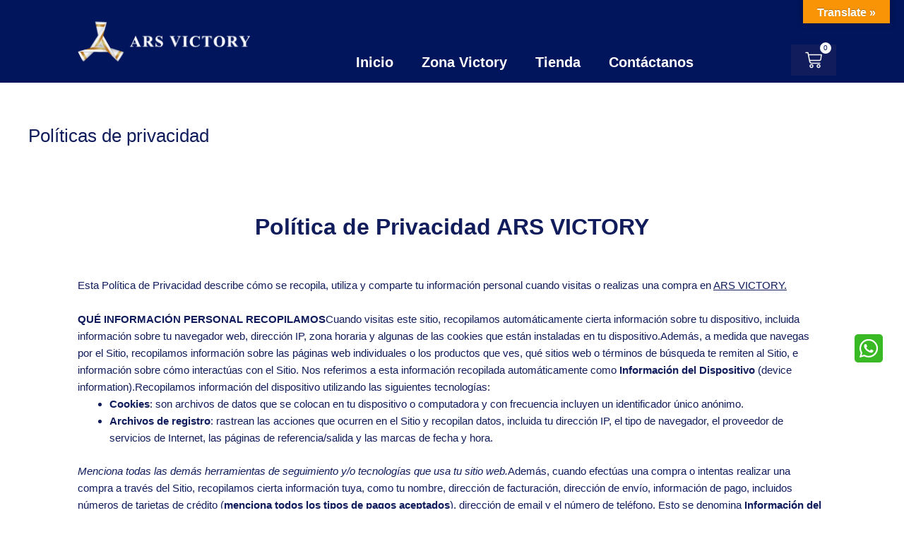

--- FILE ---
content_type: text/css
request_url: https://arsvictory.com/wp-content/litespeed/ucss/b874befd96cdad74ed76a84e73ef95b8.css?ver=f5ecc
body_size: 9426
content:
@keyframes elementor-animation-pulse-shrink{to{transform:scale(.9)}}@keyframes elementor-animation-pop{50%{transform:scale(1.2)}}body{font-size:100%;outline:0;margin:0;color:#808285;background:#fff;font-style:normal;-webkit-font-smoothing:antialiased;-moz-osx-font-smoothing:grayscale}h1,h2,h5,h6,html,li{margin:0;outline:0}body,h1,h2,h5,h6,html,li,p,ul{border:0;font-weight:inherit;padding:0;vertical-align:baseline}h1,h2,h5,h6,html,li,p,ul{font-style:inherit}html,li,p,ul{font-size:100%}html{-webkit-text-size-adjust:100%;-ms-text-size-adjust:100%;box-sizing:border-box}main,nav{display:block}a{background-color:transparent}a:active,p,ul{outline:0}a:hover,a:visited{text-decoration:none}strong{font-weight:700}img{border:0;height:auto;max-width:100%;vertical-align:middle}svg:not(:root){overflow:hidden}button,input{font:inherit}button{overflow:visible;text-transform:none}button,input[type=submit]{-webkit-appearance:button;cursor:pointer}button::-moz-focus-inner,input::-moz-focus-inner{border:0;padding:0}input[type=search]::-webkit-search-cancel-button,input[type=search]::-webkit-search-decoration{-webkit-appearance:none}.ast-container{max-width:100%;margin-left:auto;margin-right:auto;padding-left:20px;padding-right:20px}h1,h2,h5,h6{clear:both}h1{color:#808285;font-size:2em;line-height:1.2}.entry-content h2,h2,h5,h6{color:#808285;font-size:1.7em;line-height:1.3}h5,h6{line-height:1.6;font-size:1.2em}h6{line-height:1.7;font-size:1.1em}*,:after,:before{box-sizing:inherit}ul{margin:0 0 1.5em 3em;list-style:disc}li>ul{margin-bottom:0;margin-left:1.5em}em,i{font-style:italic}button,input{font-weight:400;font-size:100%;margin:0;vertical-align:baseline}button{border:1px solid;border-radius:2px;padding:.6em 1em .4em}input{color:#808285}button,input[type=submit]{border-color:var(--ast-border-color);background:#e6e6e6;color:#fff}button:focus,input[type=submit]:focus{color:#fff}button:hover,input[type=submit]:hover{color:#fff;border-color:var(--ast-border-color)}button:active,button:focus,input[type=submit]:active,input[type=submit]:focus{border-color:var(--ast-border-color);outline:0}input[type=search]{border:1px solid var(--ast-border-color);-webkit-appearance:none}input[type=search]:focus{color:#111}a{color:#4169e1}a:focus,a:hover{color:#191970}a:focus{outline:thin dotted}a:hover{outline:0}.screen-reader-text:focus{box-shadow:0 0 2px 2px rgba(0,0,0,.6);font-size:12.25px}::selection{color:#fff;background:#0274be}body:not(.logged-in){position:relative}#page{position:relative;display:block}a,a:focus{text-decoration:none}a{transition:all .2s linear}.entry-content h2{margin-bottom:20px}p{margin:0 0 1.75em}input[type=submit]{border-radius:0;padding:18px 30px;border:0;box-shadow:none;text-shadow:none}input[type=submit]:hover{box-shadow:none}input[type=submit]:active{box-shadow:none}.search-form .search-field{outline:0}input{line-height:1}body,button,input[type=submit]{line-height:1.85714285714286}.ast-single-post .entry-title{line-height:1.2}.entry-title{font-weight:var(--ast-blog-title-font-weight,normal)}body{background-color:#fff;overflow-x:hidden}#primary{width:100%;margin:4em 0}.ast-icon.icon-search svg{height:1em;width:.9em;margin-top:3px;margin-right:2px}.ast-icon svg{fill:currentColor}.entry-content>:last-child{margin-bottom:0}input[type=search]{color:#666;padding:.75em;height:auto;border-width:1px;border-style:solid;border-color:var(--ast-border-color);border-radius:2px;background:var(--ast-comment-inputs-background);box-shadow:none;box-sizing:border-box;transition:all .2s linear}input[type=search]:focus{background-color:#fff;border-color:var(--ast-border-color);box-shadow:none}input[type=submit],input[type=submit]:focus,input[type=submit]:hover{box-shadow:none}input[type=search]:focus{outline:thin dotted}.page .entry-header{margin-bottom:1.5em}.ast-single-post .entry-header.ast-header-without-markup{margin-bottom:0}.entry-header{margin-bottom:1.2em}.entry-content,.entry-header{word-wrap:break-word}.entry-content p{margin-bottom:1.6em}.entry-content::after{display:table;clear:both;content:""}.entry-title{margin-bottom:.2em}#glt-footer,#glt-footer #google_language_translator{display:none!important}#flags a,#glt-translate-trigger,#glt-translate-trigger span,a.nturl{cursor:pointer}#flags{overflow:hidden}#flags ul{margin:0;padding:0}#flags li,#flags li:before{content:none!important;border:0!important}#flags li{float:left!important;margin-bottom:0!important;padding:0!important;list-style:none!important}#flags li:before{background:0 0!important}#flags a{display:inline-block}#flags.size20 a{width:20px!important;height:14px!important;box-sizing:content-box;-webkit-box-sizing:content-box;-moz-box-sizing:content-box;-o-box-sizing:content-box;-ms-box-sizing:content-box}.flag{padding:1px 0}#flags.size20 a[title=English]{background:url(/wp-content/plugins/google-language-translator/images/flags20.png)-89px -352px no-repeat}#flags.size20 a.united-states[title=English]{background:url(/wp-content/plugins/google-language-translator/images/flags20.png)-118px -352px no-repeat}#flags.size20 a[title=Spanish]{background:url(/wp-content/plugins/google-language-translator/images/flags20.png)-2px -323px no-repeat}#glt-toolbar{display:none}#glt-translate-trigger{position:fixed;bottom:0;top:auto;right:20px;z-index:200002;padding:6px 20px 3px;font-size:16px;font-family:Arial;font-weight:700;color:#fff;text-shadow:0-1px 0 rgb(0 0 0/.25);text-decoration:none;text-align:center;box-shadow:0 0 9px rgb(0 0 0/.3);-webkit-box-shadow:0 0 9px rgb(0 0 0/.3);-moz-box-shadow:0 0 9px rgb(0 0 0/.3);box-sizing:content-box!important;-webkit-box-sizing:content-box!important;-moz-box-sizing:content-box!important;background:linear-gradient(center top,#fbb450,#f89406);background:-webkit-gradient(linear,center top,center bottom,from(#fbb450),to(#f89406));background:-webkit-linear-gradient(#fbb450,#f89406);background:-moz-linear-gradient(#fbb450,#f89406);background:-o-linear-gradient(#fbb450,#f89406);background:-ms-linear-gradient(#fbb450,#f89406);background:linear-gradient(#fbb450,#f89406);background:-o-linear-gradientcenter(center top,#fbb450,#f89406)}@font-face{font-display:swap;font-family:star;src:url(/wp-content/plugins/woocommerce/assets/fonts/star.eot);src:url(/wp-content/plugins/woocommerce/assets/fonts/star.eot?#iefix)format("embedded-opentype"),url(/wp-content/plugins/woocommerce/assets/fonts/star.woff)format("woff"),url(/wp-content/plugins/woocommerce/assets/fonts/star.ttf)format("truetype"),url(/wp-content/plugins/woocommerce/assets/fonts/star.svg#star)format("svg");font-weight:400;font-style:normal}@font-face{font-display:swap;font-family:WooCommerce;src:url(/wp-content/plugins/woocommerce/assets/fonts/WooCommerce.eot);src:url(/wp-content/plugins/woocommerce/assets/fonts/WooCommerce.eot?#iefix)format("embedded-opentype"),url(/wp-content/plugins/woocommerce/assets/fonts/WooCommerce.woff)format("woff"),url(/wp-content/plugins/woocommerce/assets/fonts/WooCommerce.ttf)format("truetype"),url(/wp-content/plugins/woocommerce/assets/fonts/WooCommerce.svg#WooCommerce)format("svg");font-weight:400;font-style:normal}.clear{clear:both}:root{--direction-multiplier:1}.elementor-screen-only{height:1px;margin:-1px;overflow:hidden;padding:0;position:absolute;top:-10000em;width:1px;clip:rect(0,0,0,0);border:0}.screen-reader-text{top:-10000em}.elementor *,.elementor :after,.elementor :before{box-sizing:border-box}.elementor a{box-shadow:none;text-decoration:none}.elementor img{border:0;border-radius:0;box-shadow:none;height:auto;max-width:100%}.elementor-widget-wrap>.elementor-element.elementor-fixed{position:fixed}.elementor-widget-wrap .elementor-element.elementor-widget__width-initial{max-width:100%}@media (max-width:1024px){.elementor-widget-wrap .elementor-element.elementor-widget-tablet__width-initial{max-width:100%}}@media (max-width:767px){.elementor-widget-wrap .elementor-element.elementor-widget-mobile__width-initial{max-width:100%}}.elementor-element{--flex-direction:initial;--flex-wrap:initial;--justify-content:initial;--align-items:initial;--align-content:initial;--gap:initial;--flex-basis:initial;--flex-grow:initial;--flex-shrink:initial;--order:initial;--align-self:initial;align-self:var(--align-self);flex-basis:var(--flex-basis);flex-grow:var(--flex-grow);flex-shrink:var(--flex-shrink);order:var(--order)}.elementor-element.elementor-fixed{z-index:1}.elementor-element:where(.elementor-widget){align-content:var(--align-content);align-items:var(--align-items);flex-direction:var(--flex-direction);flex-wrap:var(--flex-wrap);gap:var(--row-gap) var(--column-gap);justify-content:var(--justify-content)}.elementor-align-center{text-align:center}.elementor-align-center .elementor-button{width:auto}:root{--page-title-display:block}h1.entry-title{display:var(--page-title-display)}.elementor-section{position:relative}.elementor-section .elementor-container{display:flex;margin-left:auto;margin-right:auto;position:relative}@media (max-width:1024px){.elementor-section .elementor-container{flex-wrap:wrap}}.elementor-widget-wrap{align-content:flex-start;flex-wrap:wrap;position:relative;width:100%}.elementor:not(.elementor-bc-flex-widget) .elementor-widget-wrap{display:flex}.elementor-widget-wrap>.elementor-element{width:100%}.elementor-widget{position:relative}.elementor-widget:not(:last-child){margin-bottom:var(--kit-widget-spacing,20px)}.elementor-column{display:flex;min-height:1px;position:relative}.elementor-column-gap-default>.elementor-column>.elementor-element-populated{padding:10px}@media (min-width:768px){.elementor-column.elementor-col-33{width:33.333%}.elementor-column.elementor-col-50{width:50%}.elementor-column.elementor-col-100{width:100%}}@media (max-width:767px){.elementor-column{width:100%}}.elementor-grid{display:grid;grid-column-gap:var(--grid-column-gap);grid-row-gap:var(--grid-row-gap)}.elementor-grid .elementor-grid-item{min-width:0}.elementor-grid-5 .elementor-grid{grid-template-columns:repeat(5,1fr)}@media (prefers-reduced-motion:no-preference){html{scroll-behavior:smooth}}.elementor-element:where(:not(.e-con)):where(:not(.e-div-block-base)) .elementor-widget-container,.elementor-element:where(:not(.e-con)):where(:not(.e-div-block-base)):not(:has(.elementor-widget-container)){transition:background .3s,border .3s,border-radius .3s,box-shadow .3s,transform var(--e-transform-transition-duration,.4s)}.elementor-heading-title{line-height:1;margin:0;padding:0}.elementor-button{background-color:#69727d;border-radius:3px;color:#fff;display:inline-block;font-size:15px;line-height:1;padding:12px 24px;fill:#fff;text-align:center;transition:all .3s}.e--pointer-background .elementor-item:focus,.e--pointer-background .elementor-item:hover,.elementor-button:focus,.elementor-button:hover,.elementor-button:visited{color:#fff}.elementor-button-content-wrapper{display:flex;flex-direction:row;gap:5px;justify-content:center}.elementor-button-icon{align-items:center;display:flex}.elementor-button-icon svg{height:auto;width:1em}.elementor-button-icon .e-font-icon-svg{height:1em}.elementor-button-text,.elementor-icon,.elementor-widget-image a{display:inline-block}.elementor-button.elementor-size-xs{border-radius:2px;font-size:13px;padding:10px 20px}.elementor-button span{text-decoration:inherit}.elementor-icon{color:#69727d;font-size:50px;line-height:1;transition:all .3s}.elementor-icon:hover{color:#69727d}.elementor-icon svg{display:block;height:1em;position:relative;width:1em}.elementor-icon svg:before{left:50%;position:absolute;transform:translateX(-50%)}.elementor-shape-rounded .elementor-icon{border-radius:10%}@media (prefers-reduced-motion:reduce){html *{transition-delay:0s!important;transition-duration:0s!important}}@media (max-width:767px){.elementor .elementor-hidden-mobile{display:none}}@media (min-width:768px) and (max-width:1024px){.elementor .elementor-hidden-tablet{display:none}}@media (min-width:1025px) and (max-width:99999px){.elementor .elementor-hidden-desktop{display:none}}.elementor-icon,.elementor-widget-image{text-align:center}.elementor-widget-image img{display:inline-block;vertical-align:middle}.elementor-item:after,.elementor-item:before{display:block;position:absolute;transition:.3s;transition-timing-function:cubic-bezier(.58,.3,.005,1)}.elementor-item:not(:hover):not(:focus):not(.elementor-item-active):not(.highlighted):after,.elementor-item:not(:hover):not(:focus):not(.elementor-item-active):not(.highlighted):before{opacity:0}.elementor-item:focus:after,.elementor-item:focus:before,.elementor-item:hover:after,.elementor-item:hover:before{transform:scale(1)}.e--pointer-background .elementor-item:after,.e--pointer-background .elementor-item:before{content:"";transition:.3s}.e--pointer-background .elementor-item:before{background:#3f444b;inset:0;z-index:-1}.elementor-nav-menu--main .elementor-nav-menu a{transition:.4s}.elementor-nav-menu--main .elementor-nav-menu a,.elementor-nav-menu--main .elementor-nav-menu a:focus,.elementor-nav-menu--main .elementor-nav-menu a:hover{padding:13px 20px}.elementor-nav-menu--main .elementor-nav-menu ul{border-style:solid;border-width:0;padding:0;position:absolute;width:12em}.elementor-nav-menu--layout-horizontal,.elementor-nav-menu--layout-horizontal .elementor-nav-menu>li{display:flex}.elementor-nav-menu--layout-horizontal .elementor-nav-menu{display:flex;flex-wrap:wrap}.elementor-nav-menu--layout-horizontal .elementor-nav-menu a{flex-grow:1;white-space:nowrap}.elementor-nav-menu--layout-horizontal .elementor-nav-menu>li ul{top:100%!important}.elementor-nav-menu--layout-horizontal .elementor-nav-menu>li:not(:first-child)>a{margin-inline-start:var(--e-nav-menu-horizontal-menu-item-margin)}.elementor-nav-menu--layout-horizontal .elementor-nav-menu>li:not(:first-child)>ul{inset-inline-start:var(--e-nav-menu-horizontal-menu-item-margin)!important}.elementor-nav-menu--layout-horizontal .elementor-nav-menu>li:not(:last-child)>a{margin-inline-end:var(--e-nav-menu-horizontal-menu-item-margin)}.elementor-nav-menu--layout-horizontal .elementor-nav-menu>li:not(:last-child):after{align-self:center;border-color:var(--e-nav-menu-divider-color,#000);border-left-style:var(--e-nav-menu-divider-style,solid);border-left-width:var(--e-nav-menu-divider-width,2px);content:var(--e-nav-menu-divider-content,none);height:var(--e-nav-menu-divider-height,35%)}.elementor-nav-menu__align-center .elementor-nav-menu{justify-content:center;margin-inline-end:auto;margin-inline-start:auto}.elementor-widget-nav-menu .elementor-widget-container,.elementor-widget-nav-menu:not(:has(.elementor-widget-container)):not([class*=elementor-hidden-]){display:flex;flex-direction:column}.elementor-nav-menu{position:relative;z-index:2}.elementor-nav-menu:after{clear:both;content:" ";display:block;font:0/0 serif;height:0;overflow:hidden;visibility:hidden}.elementor-nav-menu,.elementor-nav-menu li,.elementor-nav-menu ul{display:block;line-height:normal;list-style:none;margin:0;padding:0;-webkit-tap-highlight-color:transparent}.elementor-nav-menu ul{display:none}.elementor-nav-menu a,.elementor-nav-menu li{position:relative}.elementor-nav-menu li{border-width:0}.elementor-nav-menu a{align-items:center;display:flex}.elementor-nav-menu a,.elementor-nav-menu a:focus,.elementor-nav-menu a:hover{line-height:20px;padding:10px 20px}.elementor-nav-menu--dropdown .elementor-item:focus,.elementor-nav-menu--dropdown .elementor-item:hover,.elementor-sub-item:focus,.elementor-sub-item:hover{background-color:#3f444b;color:#fff}.elementor-menu-toggle{align-items:center;background-color:rgba(0,0,0,.05);border:0 solid;border-radius:3px;color:#33373d;cursor:pointer;display:flex;font-size:var(--nav-menu-icon-size,22px);justify-content:center;padding:.25em}.elementor-menu-toggle:not(.elementor-active) .elementor-menu-toggle__icon--close{display:none}.elementor-menu-toggle .e-font-icon-svg{fill:#33373d;height:1em;width:1em}.elementor-menu-toggle svg{height:auto;width:1em;fill:var(--nav-menu-icon-color,currentColor)}.elementor-nav-menu--dropdown{background-color:#fff;font-size:13px}.elementor-nav-menu--dropdown.elementor-nav-menu__container{margin-top:10px;overflow-x:hidden;overflow-y:auto;transform-origin:top;transition:max-height .3s,transform .3s}.elementor-nav-menu--dropdown.elementor-nav-menu__container .elementor-sub-item{font-size:.85em}.elementor-nav-menu--dropdown a{color:#33373d}ul.elementor-nav-menu--dropdown a,ul.elementor-nav-menu--dropdown a:focus,ul.elementor-nav-menu--dropdown a:hover{border-inline-start:8px solid transparent;text-shadow:none}.elementor-nav-menu--toggle{--menu-height:100vh}.elementor-nav-menu--toggle .elementor-menu-toggle:not(.elementor-active)+.elementor-nav-menu__container{max-height:0;overflow:hidden;transform:scaleY(0)}.elementor-nav-menu--stretch .elementor-nav-menu__container.elementor-nav-menu--dropdown{position:absolute;z-index:9997}@media (max-width:1024px){.elementor-nav-menu--dropdown-tablet .elementor-nav-menu--main{display:none}}@media (min-width:1025px){.elementor-nav-menu--dropdown-tablet .elementor-menu-toggle,.elementor-nav-menu--dropdown-tablet .elementor-nav-menu--dropdown{display:none}.elementor-nav-menu--dropdown-tablet nav.elementor-nav-menu--dropdown.elementor-nav-menu__container{overflow-y:hidden}}.elementor-menu-cart__wrapper{text-align:var(--main-alignment,start)}.elementor-menu-cart__toggle_wrapper{display:inline-block;position:relative}.elementor-menu-cart__toggle{display:inline-block}.elementor-menu-cart__toggle .elementor-button{align-items:center;background-color:var(--toggle-button-background-color,transparent);border-color:var(--toggle-button-border-color,#69727d);border-radius:var(--toggle-button-border-radius,0);border-style:var(--toggle-button-border-type,solid);border-width:var(--toggle-button-border-width,1px);color:var(--toggle-button-text-color,#69727d);display:inline-flex;flex-direction:row;gap:.3em;padding:var(--toggle-icon-padding,12px 24px)}.elementor-menu-cart__toggle .elementor-button:hover{background-color:var(--toggle-button-hover-background-color,transparent);border-color:var(--toggle-button-hover-border-color,#69727d);color:var(--toggle-button-hover-text-color,#69727d)}.elementor-menu-cart__toggle .elementor-button:hover .elementor-button-icon{color:var(--toggle-button-icon-hover-color,#69727d)}.elementor-menu-cart__toggle .elementor-button:hover svg{fill:var(--toggle-button-icon-hover-color,#69727d)}.elementor-menu-cart__toggle .elementor-button svg{fill:var(--toggle-button-icon-color,#69727d)}.elementor-menu-cart__toggle .elementor-button-icon{position:relative;transition:color .1s;color:var(--toggle-button-icon-color,#69727d);font-size:var(--toggle-icon-size,inherit);flex-grow:unset;order:unset}.elementor-menu-cart__toggle .elementor-button-text{flex-grow:unset;order:unset}.elementor-menu-cart--items-indicator-bubble .elementor-menu-cart__toggle .elementor-button-icon .elementor-button-icon-qty[data-counter]{background-color:var(--items-indicator-background-color,#d9534f);border-radius:100%;color:var(--items-indicator-text-color,#fff);display:block;font-size:10px;height:1.6em;inset-inline-end:-.7em;line-height:1.5em;min-width:1.6em;position:absolute;text-align:center;top:-.7em}.elementor-menu-cart__container{background-color:rgba(0,0,0,.25);height:100%;left:0;overflow:hidden;position:fixed;text-align:start;top:0;transform:scale(1);transition:background-color .4s,transform 0s;width:100vw;z-index:9998}.elementor-menu-cart__main{align-items:stretch;background-color:var(--cart-background-color,#fff);border-color:var(--cart-border-color,initial);border-radius:var(--cart-border-radius,0);border-style:var(--cart-border-style,none);bottom:0;box-shadow:0 0 20px rgba(0,0,0,.2);display:flex;flex-direction:column;font-size:14px;left:var(--side-cart-alignment-left,auto);margin-top:var(--mini-cart-spacing,0);max-width:100%;min-height:200px;padding:var(--cart-padding,20px 30px);position:fixed;right:var(--side-cart-alignment-right,0);top:0;transform:translateX(0);transition:.3s;width:350px}.elementor-menu-cart__main .widget_shopping_cart_content{display:flex;flex-direction:column;height:100%}body.elementor-default .elementor-widget-woocommerce-menu-cart:not(.elementor-menu-cart--shown) .elementor-menu-cart__container{background-color:transparent;transform:scale(0);transition:background-color .4s,transform 0s .4s}body.elementor-default .elementor-widget-woocommerce-menu-cart:not(.elementor-menu-cart--shown) .elementor-menu-cart__main{opacity:0;overflow:hidden;transform:var(--side-cart-alignment-transform,translateX(calc(100% * var(--direction-multiplier, 1))))}.elementor-menu-cart__close-button{align-self:flex-end;cursor:pointer;display:inline-block;font-family:eicons;font-size:20px;height:var(--cart-close-icon-size,25px);line-height:1;margin:0 0 20px;position:relative;transition:.3s;width:var(--cart-close-icon-size,25px)}.elementor-menu-cart__close-button:after,.elementor-menu-cart__close-button:before{background:var(--cart-close-button-color,#69727d);border-radius:1px;content:"";height:3px;left:0;margin-top:-1px;position:absolute;top:50%;transition:.3s;width:100%}.elementor-menu-cart__close-button:hover:after,.elementor-menu-cart__close-button:hover:before{background:var(--cart-close-button-hover-color,#69727d)}.elementor-menu-cart__close-button:before{transform:rotate(45deg)}.elementor-menu-cart__close-button:after{transform:rotate(-45deg)}.elementor-widget-woocommerce-menu-cart:not(.elementor-menu-cart--show-subtotal-yes) .elementor-menu-cart__toggle .elementor-button-text{display:none}.elementor-widget-heading .elementor-heading-title[class*=elementor-size-]>a{color:inherit;font-size:inherit;line-height:inherit}.elementor-widget-heading .elementor-heading-title.elementor-size-medium{font-size:19px}@font-face{font-display:swap;font-family:swiper-icons;src:url(data:application/font-woff;charset=utf-8;base64,\ [base64]//wADZ2x5ZgAAAywAAADMAAAD2MHtryVoZWFkAAABbAAAADAAAAA2E2+eoWhoZWEAAAGcAAAAHwAAACQC9gDzaG10eAAAAigAAAAZAAAArgJkABFsb2NhAAAC0AAAAFoAAABaFQAUGG1heHAAAAG8AAAAHwAAACAAcABAbmFtZQAAA/gAAAE5AAACXvFdBwlwb3N0AAAFNAAAAGIAAACE5s74hXjaY2BkYGAAYpf5Hu/j+W2+MnAzMYDAzaX6QjD6/4//Bxj5GA8AuRwMYGkAPywL13jaY2BkYGA88P8Agx4j+/8fQDYfA1AEBWgDAIB2BOoAeNpjYGRgYNBh4GdgYgABEMnIABJzYNADCQAACWgAsQB42mNgYfzCOIGBlYGB0YcxjYGBwR1Kf2WQZGhhYGBiYGVmgAFGBiQQkOaawtDAoMBQxXjg/wEGPcYDDA4wNUA2CCgwsAAAO4EL6gAAeNpj2M0gyAACqxgGNWBkZ2D4/wMA+xkDdgAAAHjaY2BgYGaAYBkGRgYQiAHyGMF8FgYHIM3DwMHABGQrMOgyWDLEM1T9/w8UBfEMgLzE////P/5//f/V/xv+r4eaAAeMbAxwIUYmIMHEgKYAYjUcsDAwsLKxc3BycfPw8jEQA/[base64]/uznmfPFBNODM2K7MTQ45YEAZqGP81AmGGcF3iPqOop0r1SPTaTbVkfUe4HXj97wYE+yNwWYxwWu4v1ugWHgo3S1XdZEVqWM7ET0cfnLGxWfkgR42o2PvWrDMBSFj/IHLaF0zKjRgdiVMwScNRAoWUoH78Y2icB/yIY09An6AH2Bdu/UB+yxopYshQiEvnvu0dURgDt8QeC8PDw7Fpji3fEA4z/PEJ6YOB5hKh4dj3EvXhxPqH/SKUY3rJ7srZ4FZnh1PMAtPhwP6fl2PMJMPDgeQ4rY8YT6Gzao0eAEA409DuggmTnFnOcSCiEiLMgxCiTI6Cq5DZUd3Qmp10vO0LaLTd2cjN4fOumlc7lUYbSQcZFkutRG7g6JKZKy0RmdLY680CDnEJ+UMkpFFe1RN7nxdVpXrC4aTtnaurOnYercZg2YVmLN/d/gczfEimrE/fs/bOuq29Zmn8tloORaXgZgGa78yO9/cnXm2BpaGvq25Dv9S4E9+5SIc9PqupJKhYFSSl47+Qcr1mYNAAAAeNptw0cKwkAAAMDZJA8Q7OUJvkLsPfZ6zFVERPy8qHh2YER+3i/BP83vIBLLySsoKimrqKqpa2hp6+jq6RsYGhmbmJqZSy0sraxtbO3sHRydnEMU4uR6yx7JJXveP7WrDycAAAAAAAH//wACeNpjYGRgYOABYhkgZgJCZgZNBkYGLQZtIJsFLMYAAAw3ALgAeNolizEKgDAQBCchRbC2sFER0YD6qVQiBCv/H9ezGI6Z5XBAw8CBK/m5iQQVauVbXLnOrMZv2oLdKFa8Pjuru2hJzGabmOSLzNMzvutpB3N42mNgZGBg4GKQYzBhYMxJLMlj4GBgAYow/P/PAJJhLM6sSoWKfWCAAwDAjgbRAAB42mNgYGBkAIIbCZo5IPrmUn0hGA0AO8EFTQAA);font-weight:400;font-style:normal}:root{--swiper-theme-color:#007aff;--swiper-navigation-size:44px}.elementor-element,.elementor-lightbox{--swiper-theme-color:#000;--swiper-navigation-size:44px;--swiper-pagination-bullet-size:6px;--swiper-pagination-bullet-horizontal-gap:6px}.elementor-animation-pulse-shrink:active,.elementor-animation-pulse-shrink:focus,.elementor-animation-pulse-shrink:hover{animation-name:elementor-animation-pulse-shrink;animation-duration:.3s;animation-timing-function:linear;animation-iteration-count:infinite;animation-direction:alternate}.elementor-widget-social-icons:not(.elementor-grid-0):not(.elementor-grid-tablet-0):not(.elementor-grid-mobile-0) .elementor-grid{display:inline-grid}.elementor-widget-social-icons .elementor-grid{grid-column-gap:var(--grid-column-gap,5px);grid-row-gap:var(--grid-row-gap,5px);grid-template-columns:var(--grid-template-columns);justify-content:var(--justify-content,center);justify-items:var(--justify-content,center)}.elementor-icon.elementor-social-icon{font-size:var(--icon-size,25px);height:calc(var(--icon-size, 25px) + 2*var(--icon-padding, .5em));line-height:var(--icon-size,25px);width:calc(var(--icon-size, 25px) + 2*var(--icon-padding, .5em))}.elementor-social-icon{--e-social-icon-icon-color:#fff;align-items:center;background-color:#69727d;cursor:pointer;display:inline-flex;justify-content:center;text-align:center}.elementor-social-icon svg{fill:var(--e-social-icon-icon-color)}.elementor-social-icon:last-child{margin:0}.elementor-social-icon:hover{color:#fff;opacity:.9}.elementor-social-icon-facebook{background-color:#3b5998}.elementor-social-icon-instagram{background-color:#262626}.elementor-social-icon-linkedin{background-color:#0077b5}.elementor-social-icon-twitter{background-color:#1da1f2}.elementor-social-icon-youtube{background-color:#cd201f}.elementor-animation-pop:active,.elementor-animation-pop:focus,.elementor-animation-pop:hover{animation-name:elementor-animation-pop;animation-duration:.3s;animation-timing-function:linear;animation-iteration-count:1}.elementor-kit-12{--e-global-color-primary:#00155C;--e-global-color-secondary:#F8C448;--e-global-color-text:#00155C;--e-global-color-accent:#516AAC;--e-global-typography-primary-font-family:"Poppins";--e-global-typography-primary-font-size:35px;--e-global-typography-primary-font-weight:600;--e-global-typography-secondary-font-family:"Helvetica";--e-global-typography-secondary-font-weight:600;--e-global-typography-secondary-line-height:30px;--e-global-typography-text-font-family:"Helvetica";--e-global-typography-text-font-weight:400;--e-global-typography-accent-font-family:"Roboto";--e-global-typography-accent-font-weight:500;--e-global-typography-2cac650-font-family:"Poppins";--e-global-typography-2cac650-font-size:35px;--e-global-typography-2cac650-font-weight:600}.elementor-kit-12 .elementor-button,.elementor-kit-12 button,.elementor-kit-12 input[type=submit]{background-color:#00155c;font-family:"Poppins";font-size:16px;font-weight:600;color:#fff}.elementor-kit-12 .elementor-button:focus,.elementor-kit-12 .elementor-button:hover,.elementor-kit-12 button:focus,.elementor-kit-12 button:hover,.elementor-kit-12 input[type=submit]:focus,.elementor-kit-12 input[type=submit]:hover{background-color:#f8c448;color:#00155c}.elementor-section.elementor-section-boxed>.elementor-container{max-width:1140px}.elementor-widget:not(:last-child){margin-block-end:20px}.elementor-element{--widgets-spacing:20px 20px;--widgets-spacing-row:20px;--widgets-spacing-column:20px}@media (max-width:1024px){.elementor-section.elementor-section-boxed>.elementor-container{max-width:1024px}}@media (max-width:767px){.elementor-section.elementor-section-boxed>.elementor-container{max-width:767px}}@font-face{font-display:swap;font-family:"Font Awesome 5 Brands";font-style:normal;font-weight:400;font-display:block;src:url(/wp-content/plugins/elementor/assets/lib/font-awesome/webfonts/fa-brands-400.eot);src:url(/wp-content/plugins/elementor/assets/lib/font-awesome/webfonts/fa-brands-400.eot?#iefix)format("embedded-opentype"),url(/wp-content/plugins/elementor/assets/lib/font-awesome/webfonts/fa-brands-400.woff2)format("woff2"),url(/wp-content/plugins/elementor/assets/lib/font-awesome/webfonts/fa-brands-400.woff)format("woff"),url(/wp-content/plugins/elementor/assets/lib/font-awesome/webfonts/fa-brands-400.ttf)format("truetype"),url(/wp-content/plugins/elementor/assets/lib/font-awesome/webfonts/fa-brands-400.svg#fontawesome)format("svg")}@font-face{font-display:swap;font-family:"Font Awesome 5 Free";font-style:normal;font-weight:400;font-display:block;src:url(/wp-content/plugins/elementor/assets/lib/font-awesome/webfonts/fa-regular-400.eot);src:url(/wp-content/plugins/elementor/assets/lib/font-awesome/webfonts/fa-regular-400.eot?#iefix)format("embedded-opentype"),url(/wp-content/plugins/elementor/assets/lib/font-awesome/webfonts/fa-regular-400.woff2)format("woff2"),url(/wp-content/plugins/elementor/assets/lib/font-awesome/webfonts/fa-regular-400.woff)format("woff"),url(/wp-content/plugins/elementor/assets/lib/font-awesome/webfonts/fa-regular-400.ttf)format("truetype"),url(/wp-content/plugins/elementor/assets/lib/font-awesome/webfonts/fa-regular-400.svg#fontawesome)format("svg")}@font-face{font-display:swap;font-family:"Font Awesome 5 Free";font-style:normal;font-weight:900;font-display:block;src:url(/wp-content/plugins/elementor/assets/lib/font-awesome/webfonts/fa-solid-900.eot);src:url(/wp-content/plugins/elementor/assets/lib/font-awesome/webfonts/fa-solid-900.eot?#iefix)format("embedded-opentype"),url(/wp-content/plugins/elementor/assets/lib/font-awesome/webfonts/fa-solid-900.woff2)format("woff2"),url(/wp-content/plugins/elementor/assets/lib/font-awesome/webfonts/fa-solid-900.woff)format("woff"),url(/wp-content/plugins/elementor/assets/lib/font-awesome/webfonts/fa-solid-900.ttf)format("truetype"),url(/wp-content/plugins/elementor/assets/lib/font-awesome/webfonts/fa-solid-900.svg#fontawesome)format("svg")}.elementor-column .elementor-spacer-inner{height:var(--spacer-size)}.elementor-1113 .elementor-element.elementor-element-2203183{--spacer-size:50px}.elementor-1113 .elementor-element.elementor-element-bdc71aa{text-align:center}.elementor-1113 .elementor-element.elementor-element-b485df8>.elementor-element-populated{margin:30px;--e-column-margin-right:30px;--e-column-margin-left:30px}.elementor-1113 .elementor-element.elementor-element-2a6b250{--spacer-size:70px}@media (min-width:768px){.elementor-1113 .elementor-element.elementor-element-b485df8{width:100%}}.elementor-1213 .elementor-element.elementor-element-7c4e09d:not(.elementor-motion-effects-element-type-background){background-color:#00155c}.elementor-1213 .elementor-element.elementor-element-7c4e09d{transition:background .3s,border .3s,border-radius .3s,box-shadow .3s}.elementor-1213 .elementor-element.elementor-element-470e28c.elementor-column.elementor-element[data-element_type=column]>.elementor-widget-wrap.elementor-element-populated{align-content:center;align-items:center}.elementor-1213 .elementor-element.elementor-element-470e28c.elementor-column>.elementor-widget-wrap{justify-content:center}.elementor-1213 .elementor-element.elementor-element-ac4cdf2>.elementor-widget-container{margin:0}.elementor-1213 .elementor-element.elementor-element-ac4cdf2 img{width:80%}.elementor-1213 .elementor-element.elementor-element-1c855e7.elementor-column.elementor-element[data-element_type=column]>.elementor-widget-wrap.elementor-element-populated,.elementor-1213 .elementor-element.elementor-element-31e923b.elementor-column.elementor-element[data-element_type=column]>.elementor-widget-wrap.elementor-element-populated{align-content:flex-end;align-items:flex-end}.elementor-1213 .elementor-element.elementor-element-31e923b>.elementor-element-populated{text-align:right}.elementor-1213 .elementor-element.elementor-element-100d451.elementor-element{--flex-grow:0;--flex-shrink:0}.elementor-1213 .elementor-element.elementor-element-100d451 .elementor-menu-toggle{margin:0 auto;background-color:#fff}.elementor-1213 .elementor-element.elementor-element-100d451 .elementor-nav-menu .elementor-item{font-family:"Helvetica";font-size:20px;font-weight:600}.elementor-1213 .elementor-element.elementor-element-100d451 .elementor-nav-menu--main .elementor-item{color:#fff;fill:#fff;padding-top:9px;padding-bottom:9px}.elementor-1213 .elementor-element.elementor-element-100d451 .elementor-nav-menu--main .elementor-item:focus,.elementor-1213 .elementor-element.elementor-element-100d451 .elementor-nav-menu--main .elementor-item:hover{color:#5c4412}.elementor-1213 .elementor-element.elementor-element-100d451 .elementor-nav-menu--main:not(.e--pointer-framed) .elementor-item:after,.elementor-1213 .elementor-element.elementor-element-100d451 .elementor-nav-menu--main:not(.e--pointer-framed) .elementor-item:before{background-color:#f9c549}.elementor-1213 .elementor-element.elementor-element-100d451{--e-nav-menu-horizontal-menu-item-margin:calc( 0px / 2 )}.elementor-1213 .elementor-element.elementor-element-100d451 .elementor-item:before{border-radius:0}.elementor-1213 .elementor-element.elementor-element-1c855e7.elementor-column>.elementor-widget-wrap{justify-content:center}.elementor-1213 .elementor-element.elementor-element-1c855e7>.elementor-element-populated{text-align:right}.elementor-1213 .elementor-element.elementor-element-71daf2d .elementor-menu-cart__close-button{margin-right:auto}.elementor-1213 .elementor-element.elementor-element-71daf2d{width:var(--container-widget-width,59.515%);max-width:59.515%;--container-widget-width:59.515%;--container-widget-flex-grow:0;--divider-style:dashed;--subtotal-divider-style:dashed;--elementor-remove-from-cart-button:none;--remove-from-cart-button:block;--toggle-button-icon-color:#FFFFFF;--toggle-button-background-color:var( --e-global-color-primary );--toggle-button-icon-hover-color:var( --e-global-color-secondary );--toggle-button-border-width:0px;--toggle-button-border-radius:0px;--toggle-icon-size:24px;--items-indicator-text-color:var( --e-global-color-primary );--items-indicator-background-color:var( --e-global-color-astglobalcolor4 );--cart-background-color:var( --e-global-color-secondary );--cart-border-style:double;--cart-close-button-color:var( --e-global-color-primary );--cart-close-button-hover-color:#FFFFFF;--remove-item-button-color:var( --e-global-color-primary );--remove-item-button-hover-color:#FFFFFF;--menu-cart-subtotal-color:var( --e-global-color-primary );--product-price-color:var( --e-global-color-accent );--divider-color:var( --e-global-color-secondary );--subtotal-divider-color:var( --e-global-color-secondary );--divider-width:3px;--subtotal-divider-top-width:3px;--subtotal-divider-right-width:3px;--subtotal-divider-bottom-width:3px;--subtotal-divider-left-width:3px;--cart-footer-layout:1fr;--products-max-height-sidecart:calc(100vh - 300px);--products-max-height-minicart:calc(100vh - 450px);--view-cart-button-background-color:var( --e-global-color-primary );--view-cart-button-hover-text-color:var( --e-global-color-primary );--view-cart-button-hover-background-color:#FAFBFD;--checkout-button-background-color:var( --e-global-color-primary );--checkout-button-hover-text-color:var( --e-global-color-primary );--checkout-button-hover-background-color:#FFFFFF}.elementor-1213 .elementor-element.elementor-element-71daf2d.elementor-element{--flex-grow:0;--flex-shrink:0}body:not(.rtl) .elementor-1213 .elementor-element.elementor-element-71daf2d .elementor-menu-cart__toggle .elementor-button-icon .elementor-button-icon-qty[data-counter]{right:-13px;top:-13px}.elementor-1213 .elementor-element.elementor-element-71daf2d .widget_shopping_cart_content{--subtotal-divider-left-width:0;--subtotal-divider-right-width:0;--subtotal-divider-color:#FFFFFF}.elementor-location-footer:before,.elementor-location-header:before{content:"";display:table;clear:both}@media (max-width:1024px){.elementor-1213 .elementor-element.elementor-element-100d451{width:var(--container-widget-width,319.672px);max-width:319.672px;--container-widget-width:319.672px;--container-widget-flex-grow:0}.elementor-1213 .elementor-element.elementor-element-1c855e7.elementor-column.elementor-element[data-element_type=column]>.elementor-widget-wrap.elementor-element-populated{align-content:flex-end;align-items:flex-end}.elementor-1213 .elementor-element.elementor-element-1c855e7.elementor-column>.elementor-widget-wrap{justify-content:center}.elementor-1213 .elementor-element.elementor-element-71daf2d{width:initial;max-width:initial;--main-alignment:center;--toggle-icon-size:20px;--cart-close-icon-size:30px;--remove-item-button-size:30px;--divider-width:4px;--subtotal-divider-top-width:4px;--subtotal-divider-right-width:4px;--subtotal-divider-bottom-width:4px;--subtotal-divider-left-width:4px}body:not(.rtl) .elementor-1213 .elementor-element.elementor-element-71daf2d .elementor-menu-cart__toggle .elementor-button-icon .elementor-button-icon-qty[data-counter]{right:-10px;top:-10px}}@media (max-width:767px){.elementor-1213 .elementor-element.elementor-element-470e28c{width:55%}.elementor-1213 .elementor-element.elementor-element-470e28c.elementor-column.elementor-element[data-element_type=column]>.elementor-widget-wrap.elementor-element-populated{align-content:center;align-items:center}.elementor-1213 .elementor-element.elementor-element-ac4cdf2 img{width:80%}.elementor-1213 .elementor-element.elementor-element-31e923b{width:13%}.elementor-1213 .elementor-element.elementor-element-1c855e7.elementor-column.elementor-element[data-element_type=column]>.elementor-widget-wrap.elementor-element-populated,.elementor-1213 .elementor-element.elementor-element-31e923b.elementor-column.elementor-element[data-element_type=column]>.elementor-widget-wrap.elementor-element-populated{align-content:flex-end;align-items:flex-end}.elementor-1213 .elementor-element.elementor-element-31e923b.elementor-column>.elementor-widget-wrap{justify-content:space-around}.elementor-1213 .elementor-element.elementor-element-100d451{width:var(--container-widget-width,29.672px);max-width:29.672px;--container-widget-width:29.672px;--container-widget-flex-grow:0}.elementor-1213 .elementor-element.elementor-element-1c855e7{width:32%}.elementor-1213 .elementor-element.elementor-element-71daf2d{width:var(--container-widget-width,50px);max-width:50px;--container-widget-width:50px;--container-widget-flex-grow:0;--main-alignment:right;--toggle-icon-size:24px}body:not(.rtl) .elementor-1213 .elementor-element.elementor-element-71daf2d .elementor-menu-cart__toggle .elementor-button-icon .elementor-button-icon-qty[data-counter]{right:-12px;top:-12px}}@media (min-width:768px){.elementor-1213 .elementor-element.elementor-element-470e28c{width:28.481%}.elementor-1213 .elementor-element.elementor-element-31e923b{width:61.116%}.elementor-1213 .elementor-element.elementor-element-1c855e7{width:9.704%}}@media (max-width:1024px) and (min-width:768px){.elementor-1213 .elementor-element.elementor-element-31e923b{width:40%}.elementor-1213 .elementor-element.elementor-element-1c855e7{width:20%}}.elementor-4054 .elementor-element.elementor-element-5866643c:not(.elementor-motion-effects-element-type-background){background-color:#00155c}.elementor-4054 .elementor-element.elementor-element-5866643c{transition:background .3s,border .3s,border-radius .3s,box-shadow .3s}.elementor-4054 .elementor-element.elementor-element-1ebc6e65{text-align:center}.elementor-4054 .elementor-element.elementor-element-1ebc6e65 img{width:81%;max-width:69%}.elementor-4054 .elementor-element.elementor-element-0d12c7e .elementor-heading-title{font-family:"Roboto";font-size:11px;font-weight:400;color:var(--e-global-color-secondary)}.elementor-4054 .elementor-element.elementor-element-0d12c7e,.elementor-4054 .elementor-element.elementor-element-7305328 .elementor-icon-wrapper{text-align:right}.elementor-4054 .elementor-element.elementor-element-1003fd15.elementor-view-default .elementor-icon,.elementor-4054 .elementor-element.elementor-element-30c8dd3d.elementor-view-default .elementor-icon,.elementor-4054 .elementor-element.elementor-element-5ab16ed9.elementor-view-default .elementor-icon,.elementor-4054 .elementor-element.elementor-element-6a1c975.elementor-view-default .elementor-icon,.elementor-4054 .elementor-element.elementor-element-7305328.elementor-view-default .elementor-icon,.elementor-4054 .elementor-element.elementor-element-7fd639f0.elementor-view-default .elementor-icon,.elementor-4054 .elementor-element.elementor-element-cfc5ea2.elementor-view-default .elementor-icon{color:#fff;border-color:#fff}.elementor-4054 .elementor-element.elementor-element-1003fd15.elementor-view-default .elementor-icon svg,.elementor-4054 .elementor-element.elementor-element-30c8dd3d.elementor-view-default .elementor-icon svg,.elementor-4054 .elementor-element.elementor-element-469efd4b .elementor-repeater-item-5d5a41e.elementor-social-icon svg,.elementor-4054 .elementor-element.elementor-element-469efd4b .elementor-repeater-item-e9e2bba.elementor-social-icon svg,.elementor-4054 .elementor-element.elementor-element-5ab16ed9.elementor-view-default .elementor-icon svg,.elementor-4054 .elementor-element.elementor-element-6a1c975.elementor-view-default .elementor-icon svg,.elementor-4054 .elementor-element.elementor-element-7305328.elementor-view-default .elementor-icon svg,.elementor-4054 .elementor-element.elementor-element-7fd639f0.elementor-view-default .elementor-icon svg,.elementor-4054 .elementor-element.elementor-element-cfc5ea2.elementor-view-default .elementor-icon svg{fill:#fff}.elementor-4054 .elementor-element.elementor-element-7305328 .elementor-icon{font-size:20px}.elementor-4054 .elementor-element.elementor-element-1003fd15 .elementor-icon svg,.elementor-4054 .elementor-element.elementor-element-1363c926 .elementor-icon svg,.elementor-4054 .elementor-element.elementor-element-30c8dd3d .elementor-icon svg,.elementor-4054 .elementor-element.elementor-element-33698a60 .elementor-icon svg,.elementor-4054 .elementor-element.elementor-element-5ab16ed9 .elementor-icon svg,.elementor-4054 .elementor-element.elementor-element-6a1c975 .elementor-icon svg,.elementor-4054 .elementor-element.elementor-element-7305328 .elementor-icon svg,.elementor-4054 .elementor-element.elementor-element-7fd639f0 .elementor-icon svg,.elementor-4054 .elementor-element.elementor-element-cfc5ea2 .elementor-icon svg,.elementor-4054 .elementor-element.elementor-element-e2666ea .elementor-icon svg{height:20px}.elementor-4054 .elementor-element.elementor-element-26fa9c5,.elementor-4054 .elementor-element.elementor-element-cfc5ea2 .elementor-icon-wrapper{text-align:right}.elementor-4054 .elementor-element.elementor-element-cfc5ea2 .elementor-icon{font-size:20px}.elementor-4054 .elementor-element.elementor-element-4779bae.elementor-column.elementor-element[data-element_type=column]>.elementor-widget-wrap.elementor-element-populated,.elementor-4054 .elementor-element.elementor-element-48743f11.elementor-column.elementor-element[data-element_type=column]>.elementor-widget-wrap.elementor-element-populated,.elementor-4054 .elementor-element.elementor-element-54510461.elementor-column.elementor-element[data-element_type=column]>.elementor-widget-wrap.elementor-element-populated,.elementor-4054 .elementor-element.elementor-element-616539b4.elementor-column.elementor-element[data-element_type=column]>.elementor-widget-wrap.elementor-element-populated,.elementor-4054 .elementor-element.elementor-element-63416575.elementor-column.elementor-element[data-element_type=column]>.elementor-widget-wrap.elementor-element-populated,.elementor-4054 .elementor-element.elementor-element-6b47cfc0.elementor-column.elementor-element[data-element_type=column]>.elementor-widget-wrap.elementor-element-populated,.elementor-4054 .elementor-element.elementor-element-6f2d4eef.elementor-column.elementor-element[data-element_type=column]>.elementor-widget-wrap.elementor-element-populated,.elementor-4054 .elementor-element.elementor-element-9a19bb9.elementor-column.elementor-element[data-element_type=column]>.elementor-widget-wrap.elementor-element-populated,.elementor-4054 .elementor-element.elementor-element-badfe1c.elementor-column.elementor-element[data-element_type=column]>.elementor-widget-wrap.elementor-element-populated{align-content:center;align-items:center}.elementor-4054 .elementor-element.elementor-element-30bd923 .elementor-heading-title,.elementor-4054 .elementor-element.elementor-element-74db1c0 .elementor-heading-title{font-family:"Roboto";font-size:16px;font-weight:400;color:#fff}.elementor-4054 .elementor-element.elementor-element-420d405e>.elementor-element-populated{margin:0;--e-column-margin-right:0px;--e-column-margin-left:00px}.elementor-4054 .elementor-element.elementor-element-5a37e909>.elementor-widget-container{background-color:var(--e-global-color-text);margin:0}.elementor-4054 .elementor-element.elementor-element-26fa9c5 .elementor-heading-title{font-family:"Roboto";font-size:11px;font-weight:400;color:var(--e-global-color-secondary)}.elementor-4054 .elementor-element.elementor-element-30c8dd3d .elementor-icon-wrapper{text-align:right}.elementor-4054 .elementor-element.elementor-element-30c8dd3d .elementor-icon{font-size:20px}.elementor-4054 .elementor-element.elementor-element-06fbeb0 .elementor-heading-title,.elementor-4054 .elementor-element.elementor-element-31edc8c .elementor-heading-title{font-family:"Roboto";font-size:16px;font-weight:400;color:#fff}.elementor-4054 .elementor-element.elementor-element-6a1c975 .elementor-icon-wrapper{text-align:right}.elementor-4054 .elementor-element.elementor-element-6a1c975 .elementor-icon{font-size:20px}.elementor-4054 .elementor-element.elementor-element-9125617 .elementor-heading-title{font-family:"Roboto";font-size:16px;font-weight:400;color:#fff}.elementor-4054 .elementor-element.elementor-element-1003fd15 .elementor-icon-wrapper{text-align:right}.elementor-4054 .elementor-element.elementor-element-1003fd15 .elementor-icon{font-size:20px}.elementor-4054 .elementor-element.elementor-element-42fb9869 .elementor-heading-title{font-family:"Roboto";font-size:16px;font-weight:400;color:#fff}.elementor-4054 .elementor-element.elementor-element-7fd639f0 .elementor-icon-wrapper{text-align:right}.elementor-4054 .elementor-element.elementor-element-7fd639f0 .elementor-icon{font-size:20px}.elementor-4054 .elementor-element.elementor-element-2a2ee973 .elementor-heading-title{font-family:"Roboto";font-size:16px;font-weight:400;color:#fff}.elementor-4054 .elementor-element.elementor-element-5ab16ed9 .elementor-icon-wrapper{text-align:right}.elementor-4054 .elementor-element.elementor-element-5ab16ed9 .elementor-icon{font-size:20px}.elementor-4054 .elementor-element.elementor-element-24dbb592 .elementor-heading-title{font-family:"Roboto";font-size:16px;font-weight:400;color:#fff}.elementor-4054 .elementor-element.elementor-element-469efd4b .elementor-repeater-item-5d5a41e.elementor-social-icon,.elementor-4054 .elementor-element.elementor-element-469efd4b .elementor-repeater-item-e9e2bba.elementor-social-icon{background-color:#604192}.elementor-4054 .elementor-element.elementor-element-469efd4b{--grid-template-columns:repeat(5, auto);width:var(--container-widget-width,103.008%);max-width:103.008%;--container-widget-width:103.008%;--container-widget-flex-grow:0;--icon-size:20px;--grid-column-gap:23px;--grid-row-gap:0px}.elementor-4054 .elementor-element.elementor-element-469efd4b .elementor-widget-container{text-align:left}.elementor-4054 .elementor-element.elementor-element-469efd4b>.elementor-widget-container{margin:20px}.elementor-4054 .elementor-element.elementor-element-469efd4b.elementor-element{--flex-grow:0;--flex-shrink:0}.elementor-4054 .elementor-element.elementor-element-48743f11.elementor-column>.elementor-widget-wrap{justify-content:center}.elementor-4054 .elementor-element.elementor-element-791f13c4 .elementor-button{background-color:#39ba25;font-size:30px;font-weight:600;font-style:normal;text-decoration:none;line-height:0;letter-spacing:-.1px;fill:#fff;color:#fff;border-radius:5px 5px 5px 5px;padding:5px}.elementor-4054 .elementor-element.elementor-element-791f13c4 .elementor-button:focus,.elementor-4054 .elementor-element.elementor-element-791f13c4 .elementor-button:hover{background-color:#2ba513;color:#fff}.elementor-4054 .elementor-element.elementor-element-791f13c4{width:initial;max-width:initial;bottom:193px}.elementor-4054 .elementor-element.elementor-element-791f13c4>.elementor-widget-container{margin:0 0 12px;border-radius:0 0 0 0}body:not(.rtl) .elementor-4054 .elementor-element.elementor-element-791f13c4{right:30px}.elementor-4054 .elementor-element.elementor-element-791f13c4 .elementor-button:focus svg,.elementor-4054 .elementor-element.elementor-element-791f13c4 .elementor-button:hover svg{fill:#fff}.elementor-4054 .elementor-element.elementor-element-33698a60 .elementor-icon-wrapper{text-align:right}.elementor-4054 .elementor-element.elementor-element-1363c926.elementor-view-default .elementor-icon,.elementor-4054 .elementor-element.elementor-element-33698a60.elementor-view-default .elementor-icon,.elementor-4054 .elementor-element.elementor-element-e2666ea.elementor-view-default .elementor-icon{color:#fff;border-color:#fff}.elementor-4054 .elementor-element.elementor-element-1363c926.elementor-view-default .elementor-icon svg,.elementor-4054 .elementor-element.elementor-element-33698a60.elementor-view-default .elementor-icon svg,.elementor-4054 .elementor-element.elementor-element-e2666ea.elementor-view-default .elementor-icon svg{fill:#fff}.elementor-4054 .elementor-element.elementor-element-33698a60 .elementor-icon{font-size:20px}.elementor-4054 .elementor-element.elementor-element-5eba279d .elementor-heading-title{font-family:"Roboto";font-size:16px;font-weight:400;color:#fff}.elementor-4054 .elementor-element.elementor-element-1363c926 .elementor-icon-wrapper{text-align:right}.elementor-4054 .elementor-element.elementor-element-1363c926 .elementor-icon{font-size:20px}.elementor-4054 .elementor-element.elementor-element-e2666ea .elementor-icon-wrapper{text-align:right}.elementor-4054 .elementor-element.elementor-element-e2666ea .elementor-icon{font-size:20px}.elementor-4054 .elementor-element.elementor-element-6f533123 .elementor-heading-title,.elementor-4054 .elementor-element.elementor-element-f3e4c67 .elementor-heading-title{font-family:"Roboto";font-size:16px;font-weight:400;color:#fff}.elementor-4054 .elementor-element.elementor-element-1389334d:not(.elementor-motion-effects-element-type-background){background-color:var(--e-global-color-secondary)}.elementor-4054 .elementor-element.elementor-element-1389334d{transition:background .3s,border .3s,border-radius .3s,box-shadow .3s}.elementor-4054 .elementor-element.elementor-element-690ee62a{text-align:center}.elementor-4054 .elementor-element.elementor-element-690ee62a .elementor-heading-title{font-family:"Roboto";font-size:15px;font-weight:400;color:var(--e-global-color-text)}@media (max-width:767px){.elementor-4054 .elementor-element.elementor-element-26f03f5{width:10%}.elementor-4054 .elementor-element.elementor-element-0d12c7e{text-align:left}.elementor-4054 .elementor-element.elementor-element-9a19bb9{width:80%}.elementor-4054 .elementor-element.elementor-element-30bd923,.elementor-4054 .elementor-element.elementor-element-74db1c0{text-align:left}.elementor-4054 .elementor-element.elementor-element-420d405e{width:100%}.elementor-4054 .elementor-element.elementor-element-cd033c3{width:10%}.elementor-4054 .elementor-element.elementor-element-26fa9c5{text-align:left}.elementor-4054 .elementor-element.elementor-element-616539b4{width:80%}.elementor-4054 .elementor-element.elementor-element-06fbeb0,.elementor-4054 .elementor-element.elementor-element-31edc8c{text-align:left}.elementor-4054 .elementor-element.elementor-element-5bb6097{width:10%}.elementor-4054 .elementor-element.elementor-element-4779bae{width:80%}.elementor-4054 .elementor-element.elementor-element-9125617{text-align:left}.elementor-4054 .elementor-element.elementor-element-466c7014{width:10%}.elementor-4054 .elementor-element.elementor-element-63416575{width:80%}.elementor-4054 .elementor-element.elementor-element-42fb9869{text-align:left}.elementor-4054 .elementor-element.elementor-element-5433c59d{width:10%}.elementor-4054 .elementor-element.elementor-element-badfe1c{width:80%}.elementor-4054 .elementor-element.elementor-element-2a2ee973{text-align:left}.elementor-4054 .elementor-element.elementor-element-542c034d{width:10%}.elementor-4054 .elementor-element.elementor-element-6f2d4eef{width:80%}.elementor-4054 .elementor-element.elementor-element-24dbb592{text-align:left}.elementor-4054 .elementor-element.elementor-element-469efd4b .elementor-widget-container{text-align:center}.elementor-4054 .elementor-element.elementor-element-2c81264a{width:10%}.elementor-4054 .elementor-element.elementor-element-6b47cfc0{width:90%}.elementor-4054 .elementor-element.elementor-element-6717ee4f{width:10%}.elementor-4054 .elementor-element.elementor-element-54510461{width:90%}}@media (min-width:768px){.elementor-4054 .elementor-element.elementor-element-664409b1{width:31.567%}.elementor-4054 .elementor-element.elementor-element-26f03f5{width:22.399%}.elementor-4054 .elementor-element.elementor-element-9a19bb9{width:77.601%}.elementor-4054 .elementor-element.elementor-element-1b6a3a11{width:35.097%}.elementor-4054 .elementor-element.elementor-element-420d405e{width:100%}.elementor-4054 .elementor-element.elementor-element-cd033c3{width:22.399%}.elementor-4054 .elementor-element.elementor-element-616539b4{width:77.601%}.elementor-4054 .elementor-element.elementor-element-5bb6097{width:22.399%}.elementor-4054 .elementor-element.elementor-element-4779bae{width:77.601%}.elementor-4054 .elementor-element.elementor-element-466c7014{width:22.399%}.elementor-4054 .elementor-element.elementor-element-63416575{width:77.601%}.elementor-4054 .elementor-element.elementor-element-5433c59d{width:22.399%}.elementor-4054 .elementor-element.elementor-element-badfe1c{width:77.601%}.elementor-4054 .elementor-element.elementor-element-542c034d{width:22.399%}.elementor-4054 .elementor-element.elementor-element-6f2d4eef{width:77.601%}.elementor-4054 .elementor-element.elementor-element-10ee85e4{width:33%}.elementor-4054 .elementor-element.elementor-element-608447cb{width:84.998%}.elementor-4054 .elementor-element.elementor-element-48743f11{width:14.686%}.elementor-4054 .elementor-element.elementor-element-2c81264a{width:20.671%}.elementor-4054 .elementor-element.elementor-element-6b47cfc0{width:79.329%}.elementor-4054 .elementor-element.elementor-element-6717ee4f{width:21.283%}.elementor-4054 .elementor-element.elementor-element-54510461{width:78.717%}}.screen-reader-text{clip:rect(1px,1px,1px,1px);word-wrap:normal!important;border:0;clip-path:inset(50%);height:1px;margin:-1px;overflow:hidden;overflow-wrap:normal!important;padding:0;position:absolute!important;width:1px}.screen-reader-text:focus{clip:auto!important;background-color:#fff;border-radius:3px;box-shadow:0 0 2px 2px rgb(0 0 0/.6);clip-path:none;color:#2b2d2f;display:block;font-size:.875rem;font-weight:700;height:auto;left:5px;line-height:normal;padding:15px 23px 14px;text-decoration:none;top:5px;width:auto;z-index:100000}